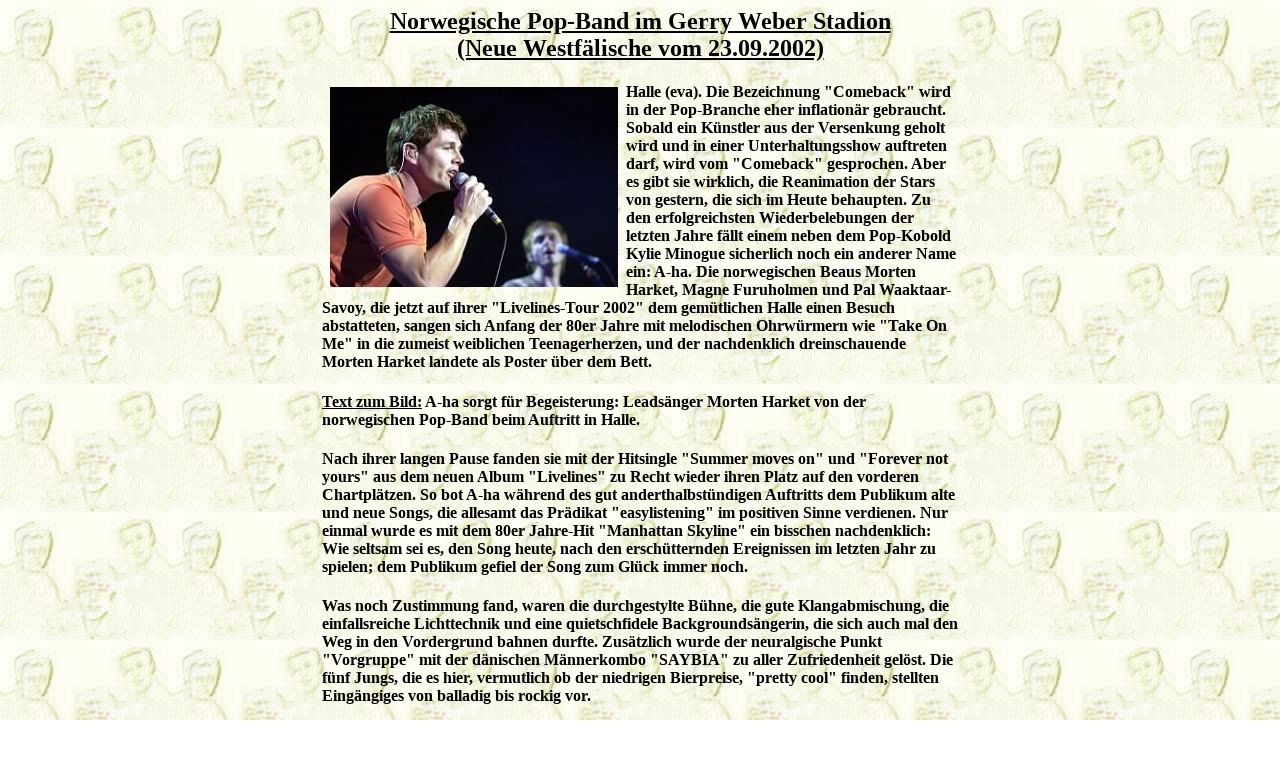

--- FILE ---
content_type: text/html
request_url: http://a-ha-mems.de/pressearchiv/nw_02_09_23.htm
body_size: 1981
content:
<html>

<head>
<meta http-equiv="Content-Type"
content="text/html; charset=iso-8859-1">
<meta name="GENERATOR" content="Microsoft FrontPage 4.0">
<title>Norwegische Pop-Band im Gerry Weber Stadion</title>
</head>

<body background="../hintergrund.jpg" bgcolor="#FFFFFF">
<div align="center"><center>

<table border="0" cellpadding="0" cellspacing="0" width="636">
    <tr>
        <td><h2 align="center"><b><u>Norwegische Pop-Band im Gerry Weber Stadion</u><br>
          </b><u>(Neue Westfälische vom 23.09.2002)</u></h2>
          <h4> <img border="0" src="bilder/nw_020923.jpg" align="left" hspace="8" vspace="4" width="288" height="200">Halle
          (eva). Die Bezeichnung "Comeback" wird in der Pop-Branche
          eher inflationär gebraucht. Sobald ein Künstler aus der Versenkung
          geholt wird und in einer Unterhaltungsshow auftreten darf, wird vom "Comeback"
          gesprochen. Aber es gibt sie wirklich, die Reanimation der Stars von
          gestern, die sich im Heute behaupten. Zu den erfolgreichsten
          Wiederbelebungen der letzten Jahre
          fällt einem neben dem Pop-Kobold Kylie Minogue sicherlich noch ein
          anderer Name ein: A-ha. Die norwegischen Beaus Morten Harket, Magne
          Furuholmen und Pal Waaktaar-Savoy, die jetzt auf ihrer "Livelines-Tour
          2002" dem gemütlichen Halle einen Besuch abstatteten, sangen sich
          Anfang der 80er Jahre mit melodischen Ohrwürmern wie "Take On Me" in
          die zumeist weiblichen Teenagerherzen, und der nachdenklich
          dreinschauende Morten Harket landete als Poster über dem Bett.</h4>
          <h4><u>Text zum Bild:</u> A-ha sorgt für Begeisterung: Leadsänger
          Morten Harket von der norwegischen Pop-Band beim Auftritt in Halle.</h4>
          <h4>Nach ihrer langen Pause fanden sie mit der Hitsingle "Summer moves
          on" und "Forever not yours" aus dem neuen Album "Livelines" zu Recht
          wieder ihren Platz auf den vorderen Chartplätzen. So bot A-ha während
          des gut anderthalbstündigen Auftritts dem Publikum alte und neue
          Songs, die allesamt das Prädikat "easylistening" im positiven Sinne
          verdienen. Nur einmal wurde es mit dem 80er Jahre-Hit "Manhattan
          Skyline" ein bisschen nachdenklich: Wie seltsam sei es, den Song
          heute, nach den erschütternden Ereignissen im letzten Jahr zu
          spielen; dem Publikum gefiel der Song zum Glück immer noch.</h4>
          <h4>Was noch Zustimmung fand, waren die durchgestylte Bühne, die gute
          Klangabmischung, die einfallsreiche Lichttechnik und eine
          quietschfidele Backgroundsängerin, die sich auch mal den Weg in den
          Vordergrund bahnen durfte. Zusätzlich wurde der neuralgische Punkt "Vorgruppe"
          mit der dänischen Männerkombo "SAYBIA" zu aller Zufriedenheit gelöst.
          Die fünf Jungs, die es hier, vermutlich ob der niedrigen Bierpreise, "pretty
          cool" finden, stellten Eingängiges von balladig bis rockig vor.</h4>
          <h4>Am meisten aber beeindruckte die Stimme von Morten Harket, bei der
          sich jeder schon mal gefragt hat, ob es denn mit rechten Dingen
          zugeht, wenn er die hohen Töne ewig lang und einigermaßen präzise
          halten kann. Im Gerry Weber Stadion klang das Ganze live jedenfalls
          mindestens so gut wie im Videoclip – und so wurde das Vorurteil,
          dass das Fernsehen immer lügt, hörbar aus der Welt geräumt. Die
          Fans waren begeistert.</h4>
        </td>
    </tr>
</table>
</center></div>

<p align="center"><a href="../pressearchiv.htm"><img
src="../zurueck.gif" alt="Zurück" border="0" width="120"
height="45"></a></p>
</body>
</html>
